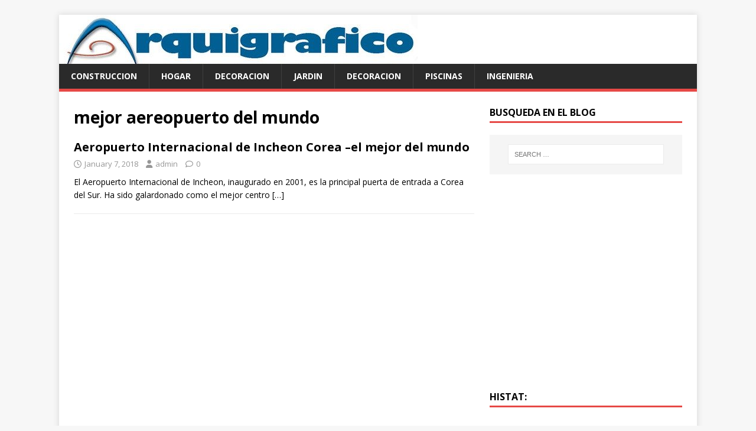

--- FILE ---
content_type: text/html; charset=utf-8
request_url: https://www.google.com/recaptcha/api2/aframe
body_size: 266
content:
<!DOCTYPE HTML><html><head><meta http-equiv="content-type" content="text/html; charset=UTF-8"></head><body><script nonce="2V2VsXswmXipvTw4n4jahA">/** Anti-fraud and anti-abuse applications only. See google.com/recaptcha */ try{var clients={'sodar':'https://pagead2.googlesyndication.com/pagead/sodar?'};window.addEventListener("message",function(a){try{if(a.source===window.parent){var b=JSON.parse(a.data);var c=clients[b['id']];if(c){var d=document.createElement('img');d.src=c+b['params']+'&rc='+(localStorage.getItem("rc::a")?sessionStorage.getItem("rc::b"):"");window.document.body.appendChild(d);sessionStorage.setItem("rc::e",parseInt(sessionStorage.getItem("rc::e")||0)+1);localStorage.setItem("rc::h",'1768990713834');}}}catch(b){}});window.parent.postMessage("_grecaptcha_ready", "*");}catch(b){}</script></body></html>